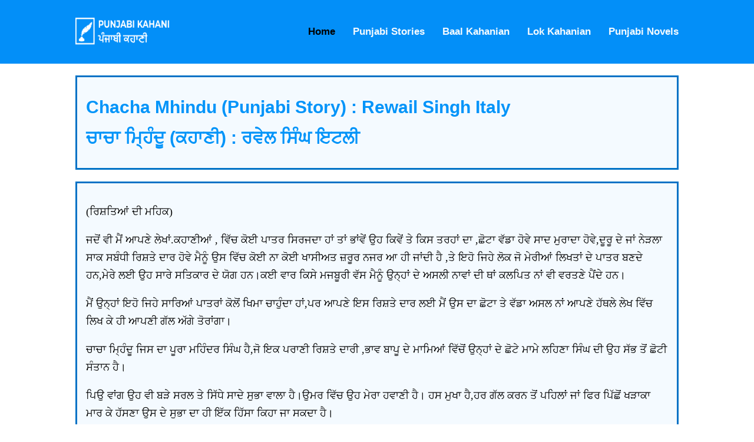

--- FILE ---
content_type: text/html; charset=UTF-8
request_url: https://punjabikahani.punjabi-kavita.com/Chacha-Mhindu-Rewail-Singh-Italy.php
body_size: 4887
content:
<!DOCTYPE html><html>
<head>
<meta http-equiv="content-type" content="text/html; charset=utf-8" />
<meta name="keywords" content="ਚਾਚਾ ਮ੍ਹਿੰਦੂ (ਕਹਾਣੀ) : ਰਵੇਲ ਸਿੰਘ ਇਟਲੀ (ਪੰਜਾਬੀ ਕਹਾਣੀ)." />
<meta name="description" content="ਚਾਚਾ ਮ੍ਹਿੰਦੂ (ਕਹਾਣੀ) : ਰਵੇਲ ਸਿੰਘ ਇਟਲੀ (ਪੰਜਾਬੀ ਕਹਾਣੀ)." />

<title>ਚਾਚਾ ਮ੍ਹਿੰਦੂ (ਕਹਾਣੀ) : ਰਵੇਲ ਸਿੰਘ ਇਟਲੀ (ਪੰਜਾਬੀ ਕਹਾਣੀ)</title>

<script type="text/javascript"></script>

<link href="author.css" rel="stylesheet" type="text/css" media="screen" />
<meta name="viewport" content="width=device-width, initial-scale=1.0">

</head>

<body>
<!--
<table width="100%" border="0" cellpadding="0" cellspacing="3">
<tr>
<table width="90%">
<tr>
<td>
<div id="en">
<div id="unicodeenglishlogo">
Punjabi Kahani
</div>
</div>
</td>

<td>
<div id="pa">
<div id="unicodepunjabilogo">
ਪੰਜਾਬੀ ਕਹਾਣੀ
</div>
</div>
</td>

</tr>
</table>
</tr>
<tr>
<td>
<table>
<tr>
<td>-->
<style>
body
{
margin:0px;
}

body,
html
{
//background:#fff;
}
.header {
/*    width: 100%;
    float: left;
    background: #fff;
    padding: 10px 0px;
    box-shadow: 1px 1px 1px rgba(215, 215, 215, 0.12);
    z-index: 1;
        position: relative;
    z-index: 9999999;*/
        width: 100%;
    float: left;
    background: #038ff8;
    padding: 30px 0px 30px 0px;
    box-shadow: 1px 1px 1px rgba(215, 215, 215, 0.12);
    position: relative;
    z-index: 999;
}
.video {
    width: 100%;
    float: left;
    position: relative;
    z-index: 999;
    text-align: center;
    font-size: 24px;
}

.container
{
    width:80%;
    margin:auto;
    position:relative;
    
}

.logo img {
    width: 160px;
    float: left;
    font-size: 0px !important;
    height: 48px;
    background-size: 100%;
}

#unicodeenglishlogo {
    text-align: left;
    font-size: 0;
    color: darkblue;
    background-color: transparent;
}
#unicodepunjabilogo {
    text-align: left;
    font-size: 0;
    color: blue;
    background-color: transparent;
}

.nav {
    float: right;
    width: auto;
}

.nav ul {
    margin: 0px;
    width: auto;
    font-family: arial;
    float: left;
      margin: 0;
  padding: 0;
  list-style: none;
  overflow: hidden;
  background-color: #fff;
  clear: both;
  max-height: 0;
  transition: max-height .2s ease-out;
}
.nav ul li {
    float: left;
    width: auto;
    margin-left: 30px;
    list-style: none;
    line-height: 65px;
    color: #0294f9;
}

.nav ul li a {
    color: #333;
    font-weight: 700;
}

.nav ul li a:hover,
.active
{

color:#000 !important;
}

.pull-left {
    float: left;
}
.pull-right {
    float: right;
}
</style>


<header class="header">
<div class="container">
 <a href="https://www.punjabi-kavita.com/punjabikahani/PunjabiStories.php"></a>
 <div class="logo">
   <a href="https://www.punjabi-kavita.com/punjabikahani/PunjabiStories.php">
    <img src="punjabi-kahani-logo.png">
      </a>
            <div id="unicodeenglishlogo">Punjabi Kavita </div>
            	<div id="pa"><div id="unicodepunjabilogo">ਪੰਜਾਬੀ ਕਵਿਤਾ</div></div>
</div></a>
        
  <input class="menu-btn" type="checkbox" id="menu-btn" />
  <label class="menu-icon" for="menu-btn"><span class="navicon"></span></label>
  <ul class="menu">
<li> <a href="PunjabiStories.php" class="active">Home</a></li>
<li> <a href="Punjabi-Stories.php">Punjabi Stories</a></li>
<li> <a href="ChildrenStories.php">Baal Kahanian</a></li>
<li> <a href="LokKahanian.php">Lok Kahanian</a></li>
<li> <a href="PunjabiNovels.php">Punjabi Novels</a></li>

  </ul>
  </div>

</header>
<!--  <div class="video">
      <h1 style="font-size:24px;"><a href="https://youtu.be/hUPY_EoSfoI">‘ਪੰਜਾਬੀ ਕਵਿਤਾ’ ਵਿਹੜੇ ਮਨਜੀਤ ਰਾਜਪੁਰਾ</a></h1>
  </div> -->
<script src="https://ajax.googleapis.com/ajax/libs/jquery/3.5.1/jquery.min.js"></script>
    <div class="loader-wrapper">
      <span class="loader"><span class="loader-inner"></span></span>
    </div>
    
        <script>
        $(window).on("load",function(){
          $(".loader-wrapper").fadeOut("200");
        });
    </script>
    

﻿<script async src="https://www.googletagmanager.com/gtag/js?id=G-0YEC633XQN"></script>
<script>
  window.dataLayer = window.dataLayer || [];
  function gtag(){dataLayer.push(arguments);}
  gtag('js', new Date());

  gtag('config', 'G-0YEC633XQN');
</script>
<div class="content">
    <div class="container">

<style>

.content {
    padding-top: 80px;
}

.header ul {
  margin: 0;
  padding: 0;
  list-style: none;
  float:right;
  background-color: #038ff8;
}

.header .menu li 
{
	float:left;
	margin-left:30px;
	cursor:pointer;
}

.header li a {
/*    display: block;
    padding: 8px 0px;
    font-family: Arial;
    text-decoration: none;
    color: #424242;
    font-weight: 600;
    font-size: 17px;
    width:auto !important;*/
        display: block;
    padding: 8px 0px;
    font-family: Arial;
    text-decoration: none;
    color: #f4faff;
    font-weight: 600;
    font-size: 17px;
    width: auto !important;
}



.header li a:hover {
color:#000;
}


.header .logo {
  display: block;
  float: left;
  text-decoration: none;
}



/* menu */

.header .menu {
  max-height: 0;
  transition: max-height .2s ease-out;
      margin-top: 6px;

}

/* menu icon */

.header .menu-icon {
  cursor: pointer;
  display: none;
  float: right;
  padding: 28px 20px;
  position: relative;
  user-select: none;
  background:none !important;
  color:#fff !important;
}

.header .menu-icon .navicon {
  background: #fff;
  display: block;
  height: 2px;
  position: relative;
  transition: background .2s ease-out;
  width: 18px;
}

.header .menu-icon .navicon:before,
.header .menu-icon .navicon:after {
  background: #fff;
  content: '';
  display: block;
  height: 100%;
  position: absolute;
  transition: all .2s ease-out;
  width: 100%;
}

.header .menu-icon .navicon:before {
  top: 5px;
}

.header .menu-icon .navicon:after {
  top: -5px;
}

/* menu btn */

.header .menu-btn {
  display: none;
}

.header .menu-btn:checked ~ .menu {
 max-height: 240px;
    width: 100%;
    z-index: 9;
	display:block;
}

.header .menu-btn:checked ~ .menu-icon .navicon {
  background: transparent;
}

.header .menu-btn:checked ~ .menu-icon .navicon:before {
  transform: rotate(-45deg);
}

.header .menu-btn:checked ~ .menu-icon .navicon:after {
  transform: rotate(45deg);
}

.header .menu-btn:checked ~ .menu-icon:not(.steps) .navicon:before,
.header .menu-btn:checked ~ .menu-icon:not(.steps) .navicon:after {
  top: 0;
}



@media only screen and (max-width: 1100px) {
	
	.logo
	{
		width:150px;
		height:45px;
	}
	
	.header .menu
	{
		margin-top:6px;
	}
	
	.header .menu li
	{
		margin-left:25px;
	}
	
	.header .menu li a
	{
		font-size:15px;
	}
	
}


@media only screen and (max-width: 1025px) {
  .header li {
    float: left;
  }
.header li a {
    padding: 8px 0px !important;
    margin-left: 30px;
}
  .header .menu {
    display:none;
    float: right;
    max-height: none;
  }
  .header .menu-icon {
    display: block;
  }
  
  .header .menu li
{
	float:none;
	width:100%;
	clear:both;
		margin-left:0px;
}

.header li a {
    padding: 8px 30px;
    text-align: center;
	margin-left:0px;
}
  
}




@media only screen and (max-width: 540px){


.header .menu li
{
	float:none;
	width:100%;
	clear:both;
		margin-left:0px;
}

.header li a {
    padding: 8px 30px;
    text-align: center;
	margin-left:0px;
}

}


.loader-wrapper {
  width: 100%;
  height: 100%;
  position: absolute;
  top: 0;
  left: 0;
  background-color: #fff;
  display:flex;
  justify-content: center;
  align-items: center;
  z-index:999999;
}/*
.loader {
  display: inline-block;
  width: 30px;
  height: 30px;
  position: relative;
  border: 4px solid #d4d4d4;
  animation: loader 2s infinite ease;
  border-radius:100px;
}*/
.loader {
  border: 6px solid #f3f3f3;
  border-radius: 50%;
  border-top: 6px solid #3498db;
  width: 30px;
  height: 30px;
  -webkit-animation: spin 1s linear infinite; /* Safari */
  animation: spin 1s linear infinite;
}
/* Safari */
@-webkit-keyframes spin {
  0% { -webkit-transform: rotate(0deg); }
  100% { -webkit-transform: rotate(360deg); }
}

@keyframes spin {
  0% { transform: rotate(0deg); }
  100% { transform: rotate(360deg); }
}/*
.loader-inner {
  vertical-align: top;
  display: inline-block;
  width: 100%;
  background-color: #fff;
  animation: loader-inner 2s infinite ease-in;
}
@keyframes loader {
  0% { transform: rotate(0deg);}
  25% { transform: rotate(180deg);}
  50% { transform: rotate(180deg);}
  75% { transform: rotate(360deg);}
  100% { transform: rotate(360deg);}
}
@keyframes loader-inner {
  0% { height: 0%;}
  25% { height: 0%;}
  50% { height: 100%;}
  75% { height: 100%;}
  100% { height: 0%;}
}*/
</style><!--</td>
</tr>
</table>
</td>
</tr>
</table>
-->
<div class="section">
<div class="left">
<h1>Chacha Mhindu (Punjabi Story) : Rewail Singh Italy</h1>
<h1>ਚਾਚਾ ਮ੍ਹਿੰਦੂ (ਕਹਾਣੀ) : ਰਵੇਲ ਸਿੰਘ ਇਟਲੀ</h1>
</div></div>
<div class="section">
<div class="list">
<p>(ਰਿਸ਼ਤਿਆਂ ਦੀ ਮਹਿਕ) 

</p><p>ਜਦੋਂ ਵੀ ਮੈਂ ਆਪਣੇ ਲੇਖਾਂ.ਕਹਾਣੀਆਂ , ਵਿੱਚ ਕੋਈ ਪਾਤਰ ਸਿਰਜਦਾ ਹਾਂ ਤਾਂ ਭਾਂਵੇਂ ਉਹ ਕਿਵੇਂ ਤੇ ਕਿਸ ਤਰਹਾਂ ਦਾ ,ਛੋਟਾ ਵੱਡਾ ਹੋਵੇ ਸਾਦ ਮੁਰਾਦਾ
ਹੋਵੇ,ਦੂਰੂ ਦੇ ਜਾਂ ਨੇੜਲਾ ਸਾਕ ਸਬੰਧੀ ਰਿਸ਼ਤੇ ਦਾਰ ਹੋਵੇ ਮੈਨੂੰ ਉਸ ਵਿੱਚ ਕੋਈ ਨਾ ਕੋਈ ਖਾਸੀਅਤ ਜ਼ਰੂਰ ਨਜਰ ਆ ਹੀ ਜਾਂਦੀ ਹੈ ,ਤੇ ਇਹੋ
ਜਿਹੇ ਲੋਕ ਜੋ ਮੇਰੀਆਂ ਲਿਖਤਾਂ ਦੇ ਪਾਤਰ ਬਣਦੇ ਹਨ,ਮੇਰੇ ਲਈ ਉਹ ਸਾਰੇ ਸਤਿਕਾਰ ਦੇ ਯੋਗ ਹਨ।ਕਈ ਵਾਰ ਕਿਸੇ ਮਜਬੂਰੀ ਵੱਸ ਮੈਨੂੰ ਉਨ੍ਹਾਂ ਦੇ
ਅਸਲੀ ਨਾਵਾਂ ਦੀ ਥਾਂ ਕਲਪਿਤ ਨਾਂ ਵੀ ਵਰਤਣੇ ਪੈਂਦੇ ਹਨ।
</p><p>ਮੈਂ ਉਨ੍ਹਾਂ ਇਹੋ ਜਿਹੇ ਸਾਰਿਆਂ ਪਾਤਰਾਂ ਕੋਲੋਂ ਖਿਮਾ ਚਾਹੁੰਦਾ ਹਾਂ,ਪਰ ਆਪਣੇ ਇਸ ਰਿਸ਼ਤੇ ਦਾਰ ਲਈ ਮੈਂ ਉਸ ਦਾ ਛੋਟਾ ਤੇ ਵੱਡਾ ਅਸਲ ਨਾਂ
ਆਪਣੇ ਹੱਥਲੇ ਲੇਖ ਵਿੱਚ ਲਿਖ ਕੇ ਹੀ ਆਪਣੀ ਗੱਲ ਅੱਗੇ ਤੋਰਾਂਗਾ।
</p><p>ਚਾਚਾ ਮ੍ਹਿੰਦੂ ਜਿਸ ਦਾ ਪੂਰਾ ਮਹਿੰਦਰ ਸਿੰਘ ਹੈ,ਜੋ ਇਕ ਪਰਾਣੀ ਰਿਸ਼ਤੇ ਦਾਰੀ ,ਭਾਵ ਬਾਪੂ ਦੇ ਮਾਮਿਆਂ ਵਿੱਚੋਂ ਉਨ੍ਹਾਂ ਦੇ ਛੋਟੇ ਮਾਮੇ ਲਹਿਣਾ ਸਿੰਘ
ਦੀ ਉਹ ਸੱਭ ਤੋਂ ਛੋਟੀ ਸੰਤਾਨ ਹੈ।
</p><p>ਪਿਉ ਵਾਂਗ ਉਹ ਵੀ ਬੜੇ ਸਰਲ ਤੇ ਸਿੱਧੇ ਸਾਦੇ ਸੁਭਾ ਵਾਲਾ ਹੈ।ਉਮਰ ਵਿੱਚ ਉਹ ਮੇਰਾ ਹਵਾਣੀ ਹੈ। ਹਸ ਮੁਖਾ ਹੈ,ਹਰ ਗੱਲ ਕਰਨ ਤੋਂ ਪਹਿਲਾਂ ਜਾਂ
ਫਿਰ ਪਿੱਛੋਂ ਖੜਾਕਾ ਮਾਰ ਕੇ ਹੱਸਣਾ ਉਸ ਦੇ ਸੁਭਾ ਦਾ ਹੀ ਇੱਕ ਹਿੱਸਾ ਕਿਹਾ ਜਾ ਸਕਦਾ ਹੈ।
</p><p>ਛੋਟਾ ਜਿਮੀਂਦਾਰ ਹੋਣ ਦੇ ਨਾਲ ਉਹ, ਮਿਹਣਤੀ ਹੈ ,ਸਿਰ੍ਹੜੀ ਹੈ,ਬਾਕੀ ਪਰਵਾਰ ਖਿੰਡ ਪੁੰਡ ਕੇ ਦੂਰ ਦੁਰਾਡੇ ਦੇਸ਼ ਵਿਦੇਸ਼ ਚਲਾ ਗਿਆ,ਪਰ ਉਸ ਨੇ
ਹਲ਼ ਦੀ ਜੰਘੀ ਨਹੀਂ ਛੱਡੀ,ਮੇਰੀ ਚਾਚੀ ਭਾਵ ਉਸ ਦੀ ਘਰ ਵਾਲੀ ਵੀ ਉਸ ਵਾਂਗ ਮੇਹਣਤੀ ਤੇ ਉੱਦਮੀ ਹੈ । ਏਸੇ ਕਰਕੇ ਹੀ ਉਸ ਦੇ ਹਿੱਸੇ ਆਉਂਦੇ
ਸਿਆੜ ਸਾਂਭ ਕੇ ਉਸ ਨੇ ਰੱਖੇ ਹਨ,ਭਾਵ ਗਹਿਣੇ,ਜਾਂ ਬੈਅ ਕਰਨ ਤੋਂ ਬਚਾਈ ਰੱਖੇ ਹਨ।
</p><p>ਤਿੰਨ ਧੀਆਂ ਤੇ ਇਕਲੋਤੇ ਹੋਣਹਾਰ ਪੁੱਤਰ ਚਾਰ ਜੀਆਂ ਦੀ ਉਸ ਦੀ ਸੰਤਾਨ ਹੈ।ਧੀਆਂ ਆਪਣੀ ਹੈਸੀਅਤ ਅਨੁਸਾਰ ਵਰ ਟੋਲ ਕੇ ਆਪੋ ਆਪਣੇ
ਘਰੀਂ ਤੋਰ ਦਿੱਤੀਆਂ।
</p><p>ਪੁਤਰ ਫੌਜ ਵਿੱਚ ਨੌਕਰੀ ਕਰਕੇ ਦੋ ਪੈਨਸ਼ਨਾਂ ਲੈ ਕੇ ਘਰ ਮੁੜਿਆ,ਉਸ ਦੀ ਮਿਹਣਤ ਸਦਕਾ ਉਸ ਦੀ ਸੁਚੱਜੀ ਸੰਤਾਨ ਇੱਕ ਪੁੱਤਰ ਤੇ ਇੱਕ ਧੀ
ਉਚੇਰੀ ਪੜ੍ਹਾਈ ਕਰ ਕੇ ਪੁੱਤਰ ਡਾਕਟਰ ਤੇ ਧੀ ਲਾਅ ਦੀ ਪੜ੍ਹਾਈ ਕਰ ਰਹੀ ਹੈ।
</p><p>ਏਸੇ ਪੱਖੋਂ ਚਾਚੇ ਦੀ ਨੇਕ ਨੀਅਤੀ ਕਰ ਕੇ ਉਹ ਭਾਗ ਸ਼ਾਲੀ ਹੈ। ਤੇ ਹੁਣ ਉਹ ਸਾਰੀਆਂ ਪਰਵਾਰਿਕ ਜੁਮਾਵਾਰੀਆਂ ਤੋਂ ਮੁਕਤ ਹੋ ਕੇ, ਆਪਣੇ ਪਿੰਡ
ਵਿੱਚ ਬਣੇ ਆਲੀਸ਼ਾਨ ਘਰ ਵਿੱਚ ਆਪਣੇ ਡਾਕਟਰ ਪੋਤਰੇ ਤੇ ਆਪਣੀ ਡਾਕਟਰ ਪੋਤ ਨੂੰਹ ਨਾਲ ਆਪਣੇ ਅਗਾਂਹ ਵਧੂ ਸੋਚ ਵਿਚਾਰ ਵਾਲੇ
ਪਰਵਾਰ ਨਾਲ ਰਹਿ ਰਿਹਾ ਹੈ।
</p><p>ਮੈਂ ਜਦੋਂ ਦਾ ਵਿਦੇਸ਼ੋਂ ਆਇਆ ਹਾਂ ਉਚੇਚੇ ਤੌਰ ਤੇ ਕੁਝ ਪਲ ਬਿਤਾਉਣ ਲਈ ਉਸ ਕੋਲ ਜਰੂਰ ਜਾਂਦਾ ਹਾਂ ਤੇ ਉਸ ਨਾਲ ਪਰਾਣੀ ਰਿਸ਼ਤੇ ਦਾਰੀ ਹੋਣ
ਕਰਕੇ ਉਸ ਗੋਡੇ ਹੱਥ ਲਾ ਕੇ ਉਸ ਨੂੰ ਮਿਲਦਾ ਹਾਂ।
</p><p>ਉਮਰ ਵਡੇਰੀ ਹੋਣ ਕਰਕੇ ਉਸ ਦੀ ਸਿਹਤ ਭਾਂਵੇਂ ਢਿੱਲੀ ਮੱਠੀ ਕਿਉਂ ਨਾ ਹੋਵੇ, ਪਰ ਉਸ ਦਾ ਕੋਈ ਗੱਲ ਕਰਨ ਤੋਂ ਪਹਿਲਾਂ ਜਾਂ ਪਿੱਛੋਂ ਖੜਾਕਾ
ਮਾਰ ਕੇ ਹੱਸਣ ਦਾ ਸੁਭਾ ਅਜੇ ਵੀ ਜਿਉਂ ਦਾ ਤਿਉਂ ਹੀ ਹੈ।
</p><p>ਵਕਤ ਦੀ ਕੋਈ ਪਤਾ ਨਹੀਂ ਕਿ ਕਦੋਂ ਕਿਸ ਦੀ ਕਿੱਥੇ ਤੇ ਕਿਸ ਵੇਲੇ ਅਹੁਦ ਪੁੱਗ ਜਾਵੇ, ਤਮੰਨਾ ਤਾਂ ਹਰ ਵੇਲੇ ਇਹੋ ਰਹਿੰਦੀ ਹੈ ਕਿ ਜਦ ਤੀਕ ਇਸ
ਸਰੀਰ ਵਿੱਚ ਸਾਹਾਂ ਦਾ ਗੇੜ ਚਲਦਾ ਹੈ, ਤਦ ਤੀਕ ਜੀਵਣ ਦੇ ਕੁੱਝ ਪਲਾਂ ਰਾਹੀਂ ਇਹੋ ਜਿਹੇ ਰਿਸ਼ਤਿਆਂ ਦੀ ਮਹਿਕ ਜਿਨਾਂ ਕੁ ਸਮਾ ਮਿਲੇ, ਕੱਢ
ਕੇ ਰਲ ਮਿਲ ਕੇ ਮਾਣਦੇ ਰਹੀਏ।

</p><p><li><a href="PK-Rewail-Singh-Italy.php"> ਮੁੱਖ ਪੰਨਾ : ਕਹਾਣੀਆਂ, ਰਵੇਲ ਸਿੰਘ ਇਟਲੀ</a></li>
<li> <a href="PunjabiStories.php"> ਮੁੱਖ ਪੰਨਾ : ਪੰਜਾਬੀ ਕਹਾਣੀਆਂ</a></li>
</div>
</div>

﻿





<style>
    footer
    {
        width:100%;
        background:#fff;
        border-top:1px solid #d7d7d7;
        font-family:arial;
        height:80px;
        float:left;
        margin-top:15px;
    }
    #___gcse_0
    {
        
    float:left;
    }
    
    footer a {
    display: inline !important;
    line-height: 80px;
}

@media only screen and (max-width:480px){
    
    
    .header
    {
        border-bottom:1px solid #d7d7d7;
    }
    
    
    .container {
    width: 90%;
}

 footer
 {
     font-size:12px;
 }
 

}
 
.nav {
    float: right;
    width: 100%;
} 
 .nav ul {
    margin: 0px;
    margin-top:10px;
    font-family: arial;
    float: left;
    width: 100%;
    padding: 0px;
}
  .nav ul li {
    float: left;
    width: auto;
    margin-left: 30px;
    list-style: none;
    line-height: 28px;
    color: #0294f9;
    margin: 0px;
    width: 100%;
}  
}

</style>

<script async src="https://cse.google.com/cse.js?cx=e2158bb286c4642a2">
</script>
<div class="gcse-search"></div>

</div>
<footer>
    <div class="container">
     
        <div class="pull-right"><a href="pkcontactus.php" style="color:black;width:520px;display:inline;align:right;"><b>Contact Us...</b></a></div>
    </div>
    
</footer></center>
</body>
</html>

--- FILE ---
content_type: text/css
request_url: https://punjabikahani.punjabi-kavita.com/author.css
body_size: 1288
content:
/*body
{
	margin:0px;
	background:#f4faff !important;
}
.container
{
	width:80%;
    margin:auto;
}
.author
{
    padding: 20px 0px;
    float: left;
}
.section 
{
	background: #F4FAFF;
    width: 100%;
    float: left;
    margin-bottom: 20px;
    padding: 25px 15px;
    border: solid #0072C6;
    box-sizing:border-box;
}
.left
{
	font-family:arial;
	font-size: 10px !important;
	width: calc(100% - 200px);
	float: left;
	line-height: 32px;
	padding-right: 25px;
	box-sizing: border-box;
}
.intro h3,
.author-content h3
 {
    color: #0294f9;
    font-size: 30px;
    margin-bottom: 20px !important;
}

.intro p {
    font-size: 18px;
    font-weight: bold;
}
.right
{
	width:200px;
	float:right;
}
.right img
{
	width:100%;
	
}

.section.intro {
    display: flex;
    align-items: center;
}
.full
{
	color:green;
}
.full li
{
	list-style:none;
	color:green;
	font-size:15px;
	float:left;
	text-align:center;
	width:33.333%;
	padding:10px 0px;
}
.full a
{
	color: #006400 !important;
	text-decoration: none;
    font-weight: 700;
}
	.section h1
{	
	color:#0294f9;
	font-size: 30px;		
	text-align:left;			
}		
.section span li		
{		
	list-style:none;		
	color:green;		
	font-size:18px;		
	line-height: 32px;		
	width:100%;		
	float:left;		
	text-align:left;		
}		
span li a		
{		
	color: #006400 !important;		
	text-decoration: none;		
    font-weight: 700;		
}
.author h3 {
    padding: 0px;
    margin: 0px;
}


.half
{
    width:50%;
    float:left;
    padding:10px 0px;
}

.tl
{
    text-align:left;
}

.tr
{
    text-align:right;
}

.name-title
{
 font-size:32px;
 font-weight:bold;
 color:#0294f9;
 font-family:arial;
} 


@media only screen and (max-width: 500px){
.intro .left, .intro .right
{
    width: 100%;
    padding: 0px;
}
 .intro .right img
 {
     width:100%;
 }
 
.full li
{
    width:100%;
}

.full li h3
{
    //font-size:14px;
}
.intro h3, .author-content h3 {
    color: #0294f9;
    font-size: 25px;
    margin-bottom: 20px !important;
}
.section.intro {
    display: block;
    align-items: center;
}
.section span li {
    list-style: none;
    color: green;
    font-size: 18px;
    line-height: 32px;
    width: 100%;
    float: left;
    text-align: left;
}
  


.half
{
    width:100%;
    float:left;
}

.tl
{
    text-align:center;
}

.tr
{
    text-align:center;
}

.name-title
{
 font-size:25px;
}


}*/

body
{
	margin:0px;
}
.container
{
	width:80%;
    margin:auto;
}
.section
{
	background: #F4FAFF;
    width: 100%;
    float: left;
    margin-top: 20px;
    padding: 15px 15px;
    border: solid #0072C6;
    box-sizing:border-box;

}
.left
{
	font-family:arial;
	font-size: 10px !important;
	width: calc(100% - 150px);
	float: left;
	line-height: 32px;
	padding-right: 25px;
	box-sizing: border-box;
}
.left h1
{
	color:#0294f9;
	
}
.left h2
{
    color:black;
    text-align:left;
    font-size: 17px;
}
.right
{
	width:150px;
	float:right;
	height:176px;
}
.full
{
	color:green;
}
.full li
{
	list-style:none;
	color:green;
	font-size:18px;
	float:left;
	text-align:center;
	width:25%;
	padding:10px 0px;
}
.full a
{
	color: #006400 !important;
	text-decoration: none;
    font-weight: 700;
}
.section h1
{
	color:#0294f9;
	font-size: 30px;
	text-align:left;
	font-family: arial;
}
.section h2
{
    color:black;
    text-align:left;
    font-size: 17px;
}

.list li
{
	list-style:none;
	color:green;
	font-size:18px;
	line-height:34px;
	width:100%;
	float:left;
	text-align:left;
	font-family: arial;
}
.list li a
{
	color: #006400 !important;
	text-decoration: none;
    font-weight: 700;
    text-align: left;
}
 .list h3
{
	color: green ;
	font-size:18px;
	/*list-style:none;
	color:green;
	font-size:18px;
	line-height: 32px;
	width:100%;
	float:left;
	text-align:left;*/
}
.list p
{
	color: black ;
	font-size:18px;
	font-weight: 500;
	line-height: 30px;
}
.mobilebreak {
    display: inline;
}
@media only screen and (max-width: 540px){
	.container
	{
	width:90%;
    margin:auto;
	}
	.mobilebreak{
	 display: block;
	}
	.left
	{
		font-family:arial;
		font-size: 10px ;
		width: 100%	;
		float: left;
		line-height: 28px;
		padding-right:0px;
		box-sizing: border-box;
	}
	.left h1
	{
		font-size:22px;
	}
	.right
	{
		float:left;
		width:100%;
		background-repeat:no-repeat;
	}
	.right img
	{
		display: block;
		margin: auto;
	/*	width: 50%;*/
	}
	.full li
	{
		width:100%;
		text-align:center;
		padding:5px 5px;
	}
	.section h1
	{
		font-size:22px;
		margin-top:0px;
	}
	.list li
	{
		font-size:16px;
		line-height:35px;
	/*	list-style: gurmukhi;*/
	}
	 .list h3
{
	color: green;
	font-size:19px;
	/*list-style:none;
	color:green;
	font-size:18px;
	line-height: 32px;
	width:100%;
	float:left;
	text-align:left;*/
}
.list p
{
	color: black ;
	font-size:19px;
	font-weight: 500;
}

}
